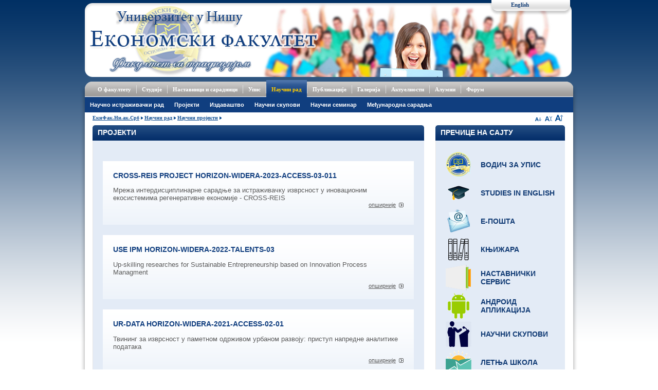

--- FILE ---
content_type: text/html; charset=UTF-8
request_url: http://ekonomski.rs/src/Naucni-projekti.php
body_size: 68129
content:
<!DOCTYPE html PUBLIC "-//W3C//DTD XHTML 1.0 Transitional//EN" "http://www.w3.org/TR/xhtml1/DTD/xhtml1-transitional.dtd">
<html xmlns="http://www.w3.org/1999/xhtml">
<head>
<meta name="verify-v1" content="Z9/xX2WZ/h60oqJiHZ5z8K9ZM/6hBW/+R+digBK/K4E=" /> 
	<meta http-equiv="Content-Type" content="text/html; charset=UTF-8" />
	<title>Економски факултет у Нишу</title>
	<meta name="keywords" content="Економски факултет, Ниш, универзитет, економија, студенти, студије, менаџмент, банкарство, маркетинг, финансије,мастер студије, докторске студије, академске студије, рачуноводство, ревизија, пословно управљање" />
	<meta name="description" content="Званична презентација Економског факултета у Нишу" />
	<meta name="author" content="Milan Perkovic; e-mail:milan.perkovic@eknfak.ni.ac.rs;" />
	<meta name="author" lang="sr-RS" content="All: Mian Perkovic, Faculty of Economics [www.eknfak.ni.ac.rs]; e-mail: ekonomski@eknfak.ni.ac.rs" />
    <meta name="copyright"lang="sr-RS" content="Webdesign: Mian Perkovic, Faculty of Economics [www.eknfak.ni.ac.rs]; e-mail: milan.perkovic@eknfak.ni.ac.rs" />
	
	<link href="/css/style.css" rel="stylesheet" type="text/css" />
	<link href="/css/adx.css" type="text/css" rel="stylesheet" />
	<link href="/css/lightbox.css" rel="stylesheet" type="text/css" media="screen" />
	<link rel="shortcut icon" HREF="/favicon.ico" />
	<link href="/css/tabs.css" rel="stylesheet" type="text/css" /><link href="/css/публикације.css" rel="stylesheet" type="text/css" />
	<!--[if lte IE 6]>
		<link href="/css/adxIE6.css" type="text/css" rel="stylesheet" />
		<link href="/css/styleIE6.css" type="text/css" rel="stylesheet" />
		<script type="text/javascript" src="/scripts/ADxMenu.js"></script>
	<![endif]-->
        <script language="javascript" type="text/javascript" src="/scripts/common51.js"></script>	
	<script language="javascript" type="text/javascript">AC_FL_RunContent = 0;</script>
	<script language="javascript" type="text/javascript" src="/scripts/AC_RunActiveContent.js"></script>
<!-- Facebook Pixel Code -->
<script>
  !function(f,b,e,v,n,t,s)
  {if(f.fbq)return;n=f.fbq=function(){n.callMethod?
  n.callMethod.apply(n,arguments):n.queue.push(arguments)};
  if(!f._fbq)f._fbq=n;n.push=n;n.loaded=!0;n.version='2.0';
  n.queue=[];t=b.createElement(e);t.async=!0;
  t.src=v;s=b.getElementsByTagName(e)[0];
  s.parentNode.insertBefore(t,s)}(window, document,'script',
  'https://connect.facebook.net/en_US/fbevents.js');
  fbq('init', '281203946080508');
  fbq('track', 'PageView');
</script>
<noscript><img height="1" width="1" style="display:none"
  src="https://www.facebook.com/tr?id=281203946080508&ev=PageView&noscript=1"
/></noscript>
<!-- End Facebook Pixel Code -->
</head>
<body><script type="text/javascript">

  var _gaq = _gaq || [];
  _gaq.push(['_setAccount', 'UA-36502792-1']);
  _gaq.push(['_trackPageview']);

  (function() {
    var ga = document.createElement('script'); ga.type = 'text/javascript'; ga.async = true;
    ga.src = ('https:' == document.location.protocol ? 'https://ssl' : 'http://www') + '.google-analytics.com/ga.js';
    var s = document.getElementsByTagName('script')[0]; s.parentNode.insertBefore(ga, s);
  })();

</script>
<!-- Yandex.Metrika counter -->
<script type="text/javascript">
(function (d, w, c) {
    (w[c] = w[c] || []).push(function() {
        try {
            w.yaCounter22149245 = new Ya.Metrika({id:22149245,
                    webvisor:true,
                    clickmap:true,
                    trackLinks:true,
                    accurateTrackBounce:true});
        } catch(e) { }
    });

    var n = d.getElementsByTagName("script")[0],
        s = d.createElement("script"),
        f = function () { n.parentNode.insertBefore(s, n); };
    s.type = "text/javascript";
    s.async = true;
    s.src = (d.location.protocol == "https:" ? "https:" : "http:") + "//mc.yandex.ru/metrika/watch.js";

    if (w.opera == "[object Opera]") {
        d.addEventListener("DOMContentLoaded", f, false);
    } else { f(); }
})(document, window, "yandex_metrika_callbacks");
</script>
<noscript><div><img src="//mc.yandex.ru/watch/22149245" style="position:absolute; left:-9999px;" alt="" /></div></noscript>
<!-- /Yandex.Metrika counter -->
<div id="wrapper">
		<div id="headerHolder">
			<div id="langHolderBg"></div>
			<div id="langHolder">
			&nbsp;&nbsp;&nbsp;&nbsp;&nbsp;&nbsp;&nbsp;&nbsp; <a href="/en/" >English</a>
			</div>
			<div id="title"><div class="src" onclick="window.location='http://ЕкнФак.Ни.ак.Срб/српски/'"><div class="hide">Економски факултет</div></div></div>
			<div id="hText1"><div class="src"><div class="hide">Факултет са традицијом</div></div></div>
			<div id="hText2"><div class="src"><div class="hide">Универзитет у Нишу</div></div></div>
		</div>
		<div id="nav">
			<table width="100%">
				<tr>
					<td id="navLeft"><img src="/images/spacer.gif" alt="" /></td>
					<td id="navMain">
						<a id="nav2" href="/српски/О_факултету.Срб" target="_self" >О факултету</a><img src="/images/nav-sep.gif" alt="" />
						<a id="nav11" href="/српски/Студије.Срб" target="_self" >Студије</a><img src="/images/nav-sep.gif" alt="" />
						<a id="nav16" href="/српски/Наставници.Срб" target="_self" >Наставници и сарадници</a><img src="/images/nav_sep.gif" alt="" />
						<a id="nav20" href="/упис" target="_self" >Упис</a><img src="/images/nav-sep.gif" alt="" />
						<a id="nav31" href="/српски/Научни_рад.Срб" target="_self" >Научни рад</a><img src="/images/nav-sep.gif" alt="" />
                                                <a id="nav51" href="/српски/Публикације.Срб" target="_self">Публикације</a><img src="/images/nav-sep.gif" alt=" "/>
						<a id="nav43" href="/српски/галерија.Срб" target="_self"  >Галерија</a><img src="/images/nav-sep.gif" alt="" />
						<a id="nav48" href="/српски/новости.Срб" target="_self" >Актуелности</a><img src="/images/nav-sep.gif" alt="" />
						<a id="nav101" href="/српски/Алумни.Срб" target="_self">Алумни</a><img src="/images/nav-sep.gif" alt="" />
						<a id="nav100" href="http://forum.ni.ac.rs/index.php?board=8.0" target="_blank" >Форум</a>
					</td>
					<td id="navRight"><img src="/images/spacer.gif" alt="" /></td>
				</tr>
			</table>
		</div>
		<div id="contentHolder">
			<table width="100%">
				<tr>
					<td id="leftCell"><img src="/images/spacer.gif" alt="" /></td>
					<td id="mainCell">
						<div id="subNav" style="z-index: 75; position: relative;">
							<!-- SEARCH -->
							<!--
							<div id="searchInputBg"></div>
							<div id="searchHolder">
								<form action="#">
									<div id="searchInput"><input type="text" name="#" value="Pretraga" /></div>
									<img src="/images/search-button.png" alt="" />
								</form>
							</div>
							
							<li><a href="Rec-dekana.php" target="_self">Реч Декана</a></li>
							-->
							<ul class="adxm menu"  id = "subNav2" onmouseover="subNav('subNav2', 'nav2');"  >
								<li><a href="/српски/Органи_факултета.Срб" target="_self">Oргани факултета</a>
									<ul>
										
										<li><a href="/српски/Деканат_Економског_факултета.Срб" target="_self">Деканат</a></li>
										<li><a href="/српски/Савет_Економског_факултета.Срб" target="_self">Савет факултета</a></li>
										<li><a href="/српски/Наставно_научно_веће_Факултета.Срб" target="_self">Наставно_научно веће</a></li>
										<li><a href="/српски/Студентски_парламент.Срб" target="_self">Студентски парламент</a></li>
										<li><a href="/српски/Акта_факултета.Срб" target="_self">Информатор о раду</a></li>
										<li><a href="/src/Planovi.php" target="_self">Финансијски планови и извештаји</a></li>
									</ul>
								</li>
								<li><a href="/српски/Службе_Факултета.Срб" target="_self">Службе</a></li>
								<li><a href="/српски/Библиотека.Срб" target="_self">Библиотека</a></li>
								<li><a href="/српски/Информациони_систем.Срб" target="_self">Информациони систем</a></li>
								<li><a href="/src/Akta-fakulteta.php#akreditacija" target="_blank">Акредитација</a></li>
								<li><a href="/српски/Акта_Економског_факултета.Срб" target="_self">Акта факултета</a>
									<ul>
										<li><a href="/српски/Акта_факултета.Срб" target="_self">Акта факултета</a></li>
										<li><a href="Akta-fakulteta.php#programi" target="_self">Програми рада</a></li>
										<li><a href="Akta-fakulteta.php#izvestaji" target="_self">Извештаји о раду</a></li>
										<li><a href="/српски/Акта_факултета.Срб" target="_self">Конкурси за избор</a></li>
										<li><a href="/српски/Извештаји_комисије.Срб" target="_self">Извештаји Комисије</a></li>
										<li><a href="/српски/Одбране_докторских_дисертација.Срб" target="_self">Докторске дисертације</a></li>
										<li><a href="/српски/Одбране_магистарских_теза.Срб" target="_self">Магистарске тезе</a></li>
									</ul>
								</li>
								<li><a href="/src/Javne-nabavke.php" target="_self">Јавне набавке</a>
									<ul>
										<li><a href="Javne-nabavke.php?tip_id=1" target="_self">Поступци јавних набавки </a></li>
										<li><a href="Javne-nabavke.php?tip_id=2" target="_self">Поступци набавки без примене ЗЈН</a></li>
										<li><a href="Javne-nabavke-2018.php" target="_self">Набавке до 2019. године</a></li>
									</ul>
								</li>
								<li><a href="/српски/Контакт.Срб" target="_self">Контакт</a></li>
							</ul>
							<ul class="adxm menu"  id = "subNav11" onmouseover="subNav('subNav11', 'nav11');"  >
								<li><a href="/српски/Основне_студије.Срб" target="_self">Основне академске</a>
									<ul>
										<li><a href="/српски/О_основним_студијама.Срб" target="_self">О основним студијама</a></li>
										<li><a href="/српски/Шема_наставног_плана_основне.Срб" target="_self">Шема наставног плана</a>
											<ul>
												<li><a href="/српски/Шема_наставног_плана_основне.Срб" target="_self">Од школске 2020/21</a></li>
												<li><a href="/српски/Шема_наставног_плана_основне.Срб" target="_self">Од школске 2014/15</a></li>
												<li><a href="/српски/Шема_наставног_плана_основне.Срб" target="_self">Од школске 2007/08</a></li>
												<li><a href="/српски/Шема_наставног_плана_основне.Срб" target="_self">Стари програм</a></li>
											</ul>
											<!--
											<ul>
												<li><a href="/српски/ОЕ_основне.Срб" target="_self">Општа економија</a></li>
												<li><a href="/српски/РРФУ_основне.Срб" target="_self">Рачуноводство, ревизија и финансијско управљање</a></li>
												<li><a href="/српски/ФБО_основне.Срб" target="_self">Финансије, банкарство и осигурање</a></li>
												<li><a href="/српски/МП_основне.Срб" target="_self">Менаџмент предузећа</a></li>
												<li><a href="/српски/МА_основне.Срб" target="_self">Маркетинг </a></li>
												<li><a href="/српски/ММ_основне.Срб" target="_self">Међународни менаџмент</a></li>
												<li><a href="/српски/МТ_основне.Срб" target="_self">Менаџмент у туризму</a></li>
												<li><a href="/српски/Стари_наставни_план.Срб" target="_self">Стари наставни план</a></li>
											</ul>
										//-->
										</li>
										<li><a href="#" target="_self">Акредитација 2020</a>
											<ul>
												<li><a href="/src/Ekonomija240.php" target="_self">Економија (240 ЕСПБ)</a></li>
												<li><a href="/src/Ekonomija180.php" target="_self">Економија 180 (180 ЕСПБ)</a></li>

											</ul>
										</li>
										<li><a href="/српски/Основне_студије.Срб#преузмите" target="_self">Преузмите (Download)</a>
											<ul>
												<li><a href="/src/OAS-materijal.php" target="_self">Материјали за спремање испита</a></li>
												<li><a href="/src/Knjiga-nastavnika-i-predmeta-osnovne2019.php" target="_self">Књига наставника и предмета</a></li>
												<li><a href="/српски/Основне_студије.Срб#преузмите" target="_self">План наставе</a></li>
												<li><a href="/српски/Основне_студије.Срб#преузмите" target="_self">Распоред наставника</a></li>
												<li><a href="/српски/Основне_студије.Срб#преузмите" target="_self">Литература</a></li>
												<li><a href="/српски/Основне_студије.Срб#преузмите" target="_self">Висина накнада</a></li>
											</ul>
										</li>
										<li><a href="Strucne-prakse.php" target="_self">Стручна пракса</a></li>
										<li><a href="/српски/Основне_студије.Срб#завршни" target="_self">Завршни рад</a>
											<ul>
												<li><a href="/српски/Основне_студије.Срб#завршни" target="_blank">Упуство за израду</a></li>
												<li><a href="/српски/Основне_студије.Срб#завршни" target="_blank">Пријава и одбрана</a></li>
												<li><a href="/српски/Основне_студије.Срб#завршни" target="_blank">Захтев за одобравање теме завршног рада</a></li>
												<li><a href="/српски/Основне_студије.Срб#завршни" target="_blank">Висина накнада за издавање дипломе</a></li>
												<li><a href="/српски/Основне_студије.Срб#завршни" target="_blank">Списак тема - РМИ</a></li>
												<li><a href="/српски/Основне_студије.Срб#завршни" target="_blank">Списак тема - ОЕТ</a></li>
												<li><a href="/српски/Основне_студије.Срб#завршни" target="_blank">Списак тема - ПУ</a></li>
												<li><a href="/српски/Основне_студије.Срб#завршни" target="_blank">Списак тема - НЕ</a></li>
											</ul>
										</li>
										<li><a href="/српски/Пријава_испита_и_колоквијума.Срб" target="_self">Пријава испита и колоквијума</a></li>
										<li><a href="/српски/Болоњски_процес.Срб" target="_self">Болоњски процес</a></li>
									</ul>
								</li>
								<li><a href="/српски/Мастер_студије.Срб" target="_self">Мастер студије</a>
									<ul>
										<li><a href="/српски/О_мастер_студијама.Срб" target="_self">О мастер студијама</a></li>
										<li><a href="/српски/Структура_и_садржај_мастер_студија.Срб" target="_self">Структура и садржај</a></li>
										<li><a href="/српски/Циљеви_мастер_студија.Срб" target="_self">Циљеви програма</a></li>
										<li><a href="/српски/Наставни_план_МАСТЕР_студија.Срб" target="_self">Наставни план 2020</a>
											<ul>
												<li><a href="/akreditacija/2019/master/MEK.pdf#page=8" target="_blank" title="Општа економија">Општа економија</a></li>
												<li><a href="/akreditacija/2019/master/MEK.pdf#page=9" target="_blank" title="Рачуноводство, ревизија и финансијско управљање">Рачуноводство, ревизија и финансијско управљање</a></li>
												<li><a href="/akreditacija/2019/master/MEK.pdf#page=3" target="_blank" title="Финансије, банкарство и осигурање">Финансије, банкарство и осигурање</a></li>
												<li><a href="/akreditacija/2019/master/MEK.pdf#page=6" target="_blank" title="Менаџмент предузећа">Менаџмент предузећа</a></li>
												<li><a href="/akreditacija/2019/master/MEK.pdf#page=4" target="_blank" title="Маркетинг">Маркетинг</a></li>
												<li><a href="/akreditacija/2019/master/MEK.pdf#page=5" target="_blank" title="Међународни менаџмент">Међународни менаџмент</a></li>
												<li><a href="/akreditacija/2019/master/MEK.pdf#page=7" target="_blank" title="Менаџмент у туризму">Менаџмент у туризму</a></li>
												<li><a href="/src/MAS-ADA.php" title="Nastavni plan MASTER studija (ADA)">ADA - Advanced Data Analytics in Business</a></li>
											</ul>
										</li>
										<li><a href="/српски/Наставни_план_МАСТЕР_студија.Срб" target="_self">Наставни план 2013</a>
											<ul>
												<li><a href="/src/OE-master2013.php" target="_self">Општа економија</a></li>
												<li><a href="/src/RRFU-master2013.php"  target="_self">Рачуноводство, ревизија и финансијско управљање</a></li>
												<li><a href="/src/FBO-master2013.php" target="_self">Финансије, банкарство и осигурање</a></li>
												<li><a href="/src/MP-master2013.php" target="_self">Менаџмент предузећа</a></li>
												<li><a href="/src/MA-master2013.php" target="_self">Маркетинг</a></li>
												<li><a href="/src/MM-master2013.php" target="_self">Међународни менаџмент</a></li>
												<li><a href="/src/MT-master2013.php" target="_self">Менаџмент у туризму</a></li>
											</ul>
										</li>
										<li><a href="/српски/Наставни_план_МАСТЕР_студија.Срб" target="_self">Наставни план 2008</a>
											<ul>
												<li><a href="/српски/ОЕ_мастер.Срб" target="_self">Општа економија</a></li>
												<li><a href="/српски/РРФУ_мастер.Срб" target="_self">Рачуноводство, ревизија и финансијско управљање</a></li>
												<li><a href="/српски/ФБО_мастер.Срб" target="_self">Финансије, банкарство и осигурање</a></li>
												<li><a href="/српски/МП_мастер.Срб" target="_self">Менаџмент предузећа</a></li>
												<li><a href="/српски/МА_мастер.Срб" target="_self">Маркетинг</a></li>
												<li><a href="/српски/ММ_мастер.Срб" target="_self">Међународни менаџмент</a></li>
												<li><a href="/српски/МТ_мастер.Срб" target="_self">Менаџмент у туризму</a></li>
												<li><a href="/српски/ИБД_мастер.Срб" target="_self">International business development</a></li>
											</ul>
										</li>
										<li><a href="MAS-Economics.php" title="Economics - Studies in English">Economics - Studies in English</a></li>
										<li><a href="MAS-ADA.php" target="_self">ADA - Advanced Data Analytics in Business</a></li>
										<li><a href=  target="_self">Упис на студије</a>
											<ul>
												<li><a href=  target="_self">Конкурс за упис</a></li>
												<li><a href=  target="_self">Испитивачи на пријемном</a></li>
												<li><a href=  target="_self">Правилник о упису</a></li>
												<li><a href=  target="_self">Предмети за пријемни испит</a></li>
											</ul>
										</li>
										<li><a href="/српски/Мастер_студије.Срб#преузмите"  target="_self">Преузмите (Download)</a>
											<ul>
												<li><a href="/српски/Мастер_студије.Срб#преузмите"  target="_self">Распоред наставе</a></li>
												<li><a href="/српски/Мастер_студије.Срб#преузмите"  target="_self">Литература</a></li>
												<li><a href="/српски/Мастер_студије.Срб#преузмите"  target="_self">Распоред наставника</a></li>
												<li><a href="/српски/Мастер_студије.Срб#преузмите"  target="_self">Стандарди и процедуре</a></li>
												<li><a href="/српски/Мастер_студије.Срб#преузмите"  target="_self">Висина накнада</a></li>
												<li><a href="Redovni-profesori.php" target="_self">Термини консултација</a></li>
												<li><a href="/српски/Књига_наставника_мастер2013.Срб" target="_self">Књига наставника 2013</a></li>
												<li><a href="/српски/Књига_предмета_мастер2013.Срб" target="_self">Књига предмета 2013</a></li>
												<li><a href="/српски/Књига_наставника_мастер.Срб" target="_self">Књига наставника 2008</a></li>
												<li><a href="/српски/Књига_предмета_мастер.Срб" target="_self">Књига предмета 2008</a></li>
											</ul>
										</li>
										<li><a href="Master-studije.php#materijali" target="_self">Материјали</a>
										<li><a href="Strucne-prakse.php" target="_self">Стручна пракса</a></li>
										<li><a href="/српски/Мастер_студије.Срб#завршни" target="_self">Мастер рад</a>
											<ul>
												<li><a href="/српски/Мастер_студије.Срб#завршни" target="_self">Захтев за одобрење теме</a></li>
												<li><a href="/српски/Мастер_студије.Срб#завршни" target="_self">Насловна страна</a></li>
												<li><a href="/српски/Мастер_студије.Срб#завршни" target="_self">Изјава о прихватању одговорности</a> </li>
												<li><a href="/српски/Мастер_студије.Срб#завршни" target="_self">Изјава ментора</a></li>	
												<li><a href="/српски/Мастер_студије.Срб#завршни" target="_self">Обавештења о одбранама</a></li>	
												<li><a href="/српски/Мастер_студије.Срб#завршни" target="_self">Одбрањени радови</a></li>											
											</ul>
										</li>
									</ul>
								</li>
								<li><a href="/српски/Докторске_студије.Срб" target="_self">Докторске студије</a>
									<ul>
										<li><a href="/српски/О_докторским_студијама.Срб" target="_self">О докторским студијама</a></li>
										<li><a href="/српски/Истраживачки_центар.Срб" target="_self">Истраживачки центар</a></li>
										<li><a href="DAS-Ekonomija.php" target="_self">Наставни план 2021</a>
										<li><a href="/српски/Шема_наставног_плана_докторске.Срб" target="_self">Наставни план 2014</a>
											<ul>
												<li><a href="/src/ME-doktorske2013.php" target="_self">Макроекономија</a></li>
												<li><a href="/src/RC-doktorske2013.php" target="_self">Рачуноводство</a></li>
												<li><a href="/src/FB-doktorske2013.php" target="_self">Финансије и банкарство</a></li>
												<li><a href="/src/PU-doktorske2013.php" target="_self">Пословно управљање</a></li>
											</ul>
										</li>
										<li><a href="/српски/Шема_наставног_плана_докторске.Срб" target="_self">Наставни план 2008</a>
											<ul>
												<li><a href="/српски/МЕ_докторске.Срб" target="_self">Макроекономија</a></li>
												<li><a href="/српски/РЦ_докторске.Срб" target="_self">Рачуноводство</a></li>
												<li><a href="/српски/ФБ_докторске.Срб" target="_self">Финансије и банкарство</a></li>
												<li><a href="/српски/ПУ_докторске.Срб" target="_self">Пословно управљање</a></li>
											</ul>
										</li>

										<li><a href=  target="_self">Упис на студије</a>
											<ul>
												<li><a href=  target="_self">Конкурс ѕа упис</a></li>
												<li><a href=  target="_self">Правилник уписа</a></li>
												<li><a href=  target="_self">Испитивачи</a></li>
												<li><a href=  target="_self">Пријемни испит</a></li>
											</ul>
										</li>
										<li><a href="/српски/Докторске_студије.Срб#преузмите"  target="_self">Преузмите (Download)</a>
											<ul>
												<li><a href="/српски/Докторске_студије.Срб#преузмите"  target="_self">Распоред наставе</a></li>
												<li><a href="/српски/Докторске_студије.Срб#преузмите"  target="_self">Литература</a></li>
												<li><a href="/српски/Докторске_студије.Срб#преузмите"  target="_self">Распоред наставника</a></li>
												<li><a href="/српски/Докторске_студије.Срб#преузмите"  target="_self">Стандарди студија</a></li>
												<li><a href="/српски/Докторске_студије.Срб#преузмите"  target="_self">Висина накнада</a></li>
												<li><a href="/српски/Докторске_студије.Срб#преузмите"  target="_self">Књига предмета</a></li>
												<li><a href="/српски/Докторске_студије.Срб#преузмите"  target="_self">Књига наставника</a></li>
											</ul>
										</li>
										<li><a href="/src/Doktorske-studije.php#Disertacija"  target="_self">Дисертација</a>
											<ul>
												<li><a href="/src/Doktorske-studije.php#Disertacija" target="_self">Захтев за одобравање теме</a></li>
												<li><a href="/src/Doktorske-studije.php#Disertacija" target="_self">Образац пријаве теме</a></li>
												<li><a href="/src/Doktorske-studije.php#Disertacija"} target="_self">Образац предаје теме</a></li>
												<li><a href="/src/Doktorske-studije.php#Disertacija" target="_self">Упуство за израду и предају дисертације</a></li>												
												<li><a href="/src/Doktorske-studije.php#Disertacija"} target="_self">Лого факултета</a></li>
												<li><a href="/src/Doktorske-studije.php#Disertacija" target="_self">Лого универзитета</a></li>
											</ul>
										</li>
									</ul>
								</li>
								
								<li><a href="/српски/Остваривање_наставног_плана.Срб" target="_self">Наставни план</a></li>
								<li><a href="/src/Mobilnost-studenata.php" target="_self">Мобилност студената</a></li>
								<li><a href="http://e-indeks.eknfak.ni.ac.rs/" target="_blank">Студентски портал</a>
									<ul>
										<li><a href="http://e-indeks.eknfak.ni.ac.rs/" target="_blank">е-ИНДЕКС</a></li>
										<li><a href="http://e-indeks.eknfak.ni.ac.rs/Uputstvo_studentski_portal.pdf" target="_blank">Упутство</a></li>
									</ul>
								</li>
							</ul>
							<ul class="adxm menu"  id = "subNav16" onmouseover="subNav('subNav16', 'nav16');"  >
								<li><a href="#">Катедре</a>
									<ul>
										<li><a href="/src/Katedra-OET.php" target="_self">Катедра за општу економску теорију </a></li>
										<li><a href="/src/Katedra-NE.php" target="_self">Катедра за националну економију и финансије  </a></li>
										<li><a href="/src/Katedra-RMI.php" target="_self">Катедра за рачуноводство, математику и информатику </a></li>
										<li><a href="/src/Katedra-PU.php" target="_self">Катедра за пословно управљање </a></li>
									</ul>
								</li>
								<li><a href="/српски/Редовни_професори.Срб" target="_self">Редовни професори</a></li>
								<li><a href="/српски/Ванредни_професори.Срб" target="_self">Ванредни професори</a></li>
								<li><a href="/српски/Доценти.Срб" target="_self">Доценти</a></li>
								<li><a href="/српски/Предавачи.Срб" target="_self">Предавачи</a></li>
								<li><a href="/српски/Асистенти.Срб" target="_self">Асистенти</a></li>
								<li><a href="Saradnici.php" target="_self">Сарадници</a></li>
								<li><a href="Ugovor.php" target="_self">По уговору</a></li>
							</ul>
							<ul class="adxm menu"  id = "subNav20" onmouseover="subNav('subNav20', 'nav20');"  >
								<li><a href="/српски/Упис.Срб" target="_self">Упис студената</a>
									<ul>
										<li><a href="/српски/Упис_нових_студента.Срб" target="_self">Упис нових студената</a></li>
										<li><a href="/српски/Упис_наредне.Срб" target="_self">Упис у наредну годину</a></li>
										<li><a href="/српски/Упис_прелаз.Срб" target="_self">Прелаз са других факултета</a></li>
									</ul>
								</li>
								<li><a href="/српски/Пријемни_испит.Срб" target="_self">Пријемни испит</a></li>
								<li><a href="/српски/Упис_документација.Срб" target="_self">Документација</a></li>
								<li><a href="/српски/Припремна_настава.Срб" target="_self">Припрема и полагање</a></li>
								<li><a href="/српски/Литература_пријемног_испита.Срб" target="_self">Литература</a></li>
								<li><a href="/српски/Календар_пријемног.Срб" target="_self">Календар</a></li>
							</ul>
							<ul class="adxm menu"  id = "subNav31" onmouseover="subNav('subNav31', 'nav31');"  >
								<li><a href="/српски/Научно_истраживачки_рад.Срб" target="_self">Научно истраживачки рад</a></li>
								<li><a href="/српски/Научни_пројекти.Срб" target="_self">Пројекти</a>
									<ul>
										<li><a href="/src/Projekat-CROSSREIS.php" target="_self">CROSS-REIS</a></li>
										<li><a href="Projekat-USEIPM.php" target="_blank">USE IPM</a></li>
										<li><a href="/src/Projekat-URDATA.php" target="_self">UR-DATA</a></li>
										<li><a href="http://we-succeed.eknfak.ni.ac.rs/index_rs.html" target="_blank">WE-Succeed</a></li>
										<li><a href="Naucni-projekti.php#ERASMUS" target="_self">Erasmus+</a>
										<li><a href="/src/Naucni-projekti.php#TEMPUS" target="_self">ТЕМПУС пројекти</a>
											<ul>
												<li><a href="/српски/ТЕМПУС_41103.Срб" target="_self">ТЕМПУС 41103</a></li>
												<li><a href="/српски/ТЕМПУС_19087.Срб" target="_self">ТЕМПУС 19087</a></li>
												<li><a href="/српски/ТЕМПУС_41146.Срб" target="_self">ТЕМПУС 41146</a></li>
											</ul>
										</li>
										<li><a href="/src/Naucni-projekti.php#RS" target="_self">Пројекти Р.Србије</a>
											<ul>
												<li><a href="Projekat-179066.php" target="_self">Пројекат 179066</a></li>
												<li><a href="/српски/Пројекат_149052.Срб" target="_self">Пројекат 149052</a></li>
												<li><a href="Projekat-44007.php" target="_self">Пројекат III 44007</a></li>
											</ul>
										</li>
										<li><a href="/src/Projekat-CSR.php" target="_self">Corporate social responsibility</a></li>
										<li><a href="/srl/Projekat-FINALLY.php" target="_self">Пројекат FINALLY</a></li>
									</ul>
								</li>
								<li><a href="/српски/Издаваштво.Срб" target="_self">Издаваштво</a>
									<ul>
										<li><a href="/српски/Економске_теме.Срб" target="_self">Часопис  &quot;Економске теме&quot;</a></li>
									</ul>
								</li>
								<li><a href="/српски/Научни-скупови.Срб" target="_self">Научни скупови</a>
									<ul>
										<li><a href="/српски/Научни_скуп.Срб" target="_self">Регионални развој и демографски токови</a></li>
										<li><a href="/ISC2025/" target="_blank">International Scientific Conference 2025</a></li>
										<li><a href="/ISC2024/" target="_blank">International Scientific Conference 2024</a></li>
										<li><a href="/ISC2023/" target="_blank">International Scientific Conference 2023</a></li>
										<li><a href="/ISC2022/" target="_self">International Scientific Conference 2022</a></li>
										<!--
										<li><a href="/ISC2021/" target="_self">International Scientific Conference 2021</a></li>
										<li><a href="/ISC2020/" target="_self">International Scientific Conference 2020</a></li>
										<li><a href="/ISC2019/" target="_self">International Scientific Conference 2019</a></li>
										<li><a href="/ISC2018/" target="_self">International Scientific Conference 2018</a></li>
										<li><a href="/ISC2017/" target="_self">International Scientific Conference 2017</a></li>
										<li><a href="/ISC2016/" target="_self">International Scientific Conference 2016</a></li>
										<li><a href="/ISC2015/" target="_self">International Scientific Conference 2015</a></li>
										<li><a href="/ISC2014/" target="_self">International Scientific Conference 2014</a></li>
										<li><a href="/ISC2013/" target="_self">International Scientific Conference 2013</a></li>
										<li><a href="/ISC2012/" target="_self">International Scientific Conference 2012</a></li>
										<li><a href="/ISC2011/" target="_self">International Scientific Conference 2011</a></li>
										<li><a href="/ISC2010/" target="_self">International Scientific Conference 2010</a></li>
										-->
									</ul>
								</li>
								<li><a href="/српски/Научни_семинар.Срб" target="_self">Научни семинар</a></li>
								<li><a href="/српски/Међународна_сарадња.Срб" target="_self">Међународна сарадња</a>
									<ul>
										<li><a href="/src/Medjunarodna-saradnja.php" target="_self">Уговори о сарадњи <br/>Економског факултета</a></li>
										<li><a href="http://www.ni.ac.rs/saradnja/ugovori-o-saradnji" target="_blank">Уговори о сарадњи <br/>Универзитета у Нишу</a></li>
									</ul>
								</li>
							</ul>
							<ul class="adxm menu"  id = "subNav43" onmouseover="subNav('subNav43', 'nav43');"  >
								<li><a href="/српски/галерија.Срб" target="_self">Погледајте слике са значајнијих дешавања на факултету</a></li>
							</ul>
							<ul class="adxm menu"  id = "subNav48" onmouseover="subNav('subNav48', 'nav48');"  >
								<li><a href="/српски/актуелности16" target="_self">Упис студената</a></li>
								<li><a href="/српски/актуелности8" target="_self">Резултати</a></li>
								<li><a href="/српски/актуелности3" target="_self">Деканат</a></li>
								<li><a href="/српски/актуелности4" target="_self">Евиденција</a></li>
								<li><a href="/српски/актуелности1" target="_self">Мастер студије</a></li>
								<li><a href="/српски/актуелности2" target="_self">Докторске студије</a></li>
								<li><a href="/српски/актуелности7" target="_self">Научна дешавања</a></li>
								<li><a href="/српски/актуелности11" target="_self">Медвеђа</a></li>
							</ul>
                            			<ul class="adxm menu"  id ="subNav51" onmouseover="subNav('subNav51',	'nav51');"  >
								<li><a href="/српски/Економске-теме-Продаја.Срб" target="_self">&quot;Економске теме&quot;</a>
								<li><a href="/српски/Уџбеници.Срб" target="_self">Уџбеници</a></li>
								<li><a href="/српски/Монографије.Срб" target="_self">Монографије</a></li>
								<li><a href="/српски/Зборници.Срб" target="_self">Зборници</a>
									<ul>
										<li><a href="/српски/ЗборнициСаНаучнихСкупова.Срб" target="_self">...са научних скупова</a></li>
										<li><a href="/српски/ТематскиЗборници.Срб" target="_self">Тематски...</a></li>
									</ul>								
								</li>
								<li><a href="/српски/Остале-публикације.Срб" target="_self">Остале публикације</a></li>
							</ul>

							<ul class="adxm menu"  id = "subNav101" onmouseover="subNav('subNav101', 'nav101');"  >
								<li><a href="/src/Alumni-grupa.php" target="_self">Алумни групa Економског факултета</a></li>
								<li><a href="/Alumni.php?lang=src" target="_self">Приче о алумнистима</a></li>
							</ul>
							<ul id="subNav100" class="adxm menu" onmouseover="subNav('subNav100', 'nav100');">
								<li><a href="http://forum.ni.ac.rs/index.php?board=8.0" target="_blank"  >Посетите форум Економског факултета</a></li>
							</ul>
						</div><script language="javascript" type="text/javascript">subNav('subNav31', 'nav31');</script>
<div id="breadcrumbHolder">
	<div id="breadcrumb">
		<a href="http://ЕкнФак.Ни.ак.Срб/српски" title="Економски факултет у Нишу">ЕкнФак.Ни.ак.Срб</a>
		<img src="/images/breadcrumb-arrow.gif" alt="" />
		<a href="/српски/Научни_рад.Срб" title="Научни рад">Научни рад</a>
		<img src="/images/breadcrumb-arrow.gif" alt="" />
		<a href="/српски/Научни_пројекти.Срб" title="Научни пројекти">Научни пројекти</a>
		<img src="/images/breadcrumb-arrow.gif" alt="" />
	</div>
	<div style="float:right; margin: 4px 20px 0px 0px;">
		<a href="#" onclick="decFontSize(); return false;"><img src="/images/icon_font-smaller.png" alt="" /></a>
		<a href="#" onclick="resetFontSize(); return false;"><img src="/images/icon_font-actual.png" alt="" /></a>
		<a href="#" onclick="incFontSize(); return false;"><img src="/images/icon_font-larger.png" alt="" /></a>
	</div>
</div>
<div id="content">
<table cellspacing="0" cellpadding="0" border="0">
	<tr>
		<td style="width: 645px;">

<div class="box1" >
 	<div class="box1Inner">
 		<h1><span>Пројекти</span></h1>
		<div class="boxInner" >

			<div class="content-list clearfix" style="background: url(/images/v-gradient.gif) repeat-x top left; padding: 20px; margin-top: 20px;">
				<h2>CROSS-REIS Project HORIZON-WIDERA-2023-ACCESS-03-011</h2>
				<div>
					<p>Мрежа интердисциплинарне сарадње за истраживачку изврсност у иновационим екосистемима регенеративне економије - CROSS-REIS
						<a class="more" href="Projekat-CROSSREIS.php">oпширније</a>		
					</p>
				</div>
			</div>
			
			<div class="content-list clearfix" style="background: url('/images/v-gradient.gif') repeat-x top left; padding: 20px; margin-top: 20px;">
				<h2 id="USE IPM">USE IPM  HORIZON-WIDERA-2022-TALENTS-03</h2>
				<div>
					<h3></h3>
					<p>Up-skilling researches for Sustainable Entrepreneurship based on Innovation Process Managment</p>
				</div>
				<a class="more" href="Projekat-USEIPM.php">oпширније</a>
			</div>
	
			<div class="content-list clearfix" style="background: url('/images/v-gradient.gif') repeat-x top left; padding: 20px; margin-top: 20px;">
				<h2 id="UR-DATA">UR-DATA HORIZON-WIDERA-2021-ACCESS-02-01</h2>
				<div>
					<h3></h3>
					<p>Твининг за изврсност у паметном одрживом урбаном развоју: приступ напредне аналитике података</p>
				</div>
				<a class="more" href="/src/Projekat-URDATA.php">oпширније</a>
			</div>
			
					
			<div class="content-list clearfix" style="background: url('/images/v-gradient.gif') repeat-x top left; padding: 20px; margin-top: 20px;">
				<h2 id="WE-Succeed">WE-Succeed</h2>
				<div>
					<h3></h3>
					<p>Истраживање менаџмент праксе предузетница ради унапређења њихових компетенција да остваре пословни успех – WE-Succeed </p>
				</div>
				<a class="more" href="http://we-succeed.eknfak.ni.ac.rs/index_rs.html">oпширније</a>
			</div>
			

					
			<div class="content-list clearfix" style="background: url('/images/v-gradient.gif') repeat-x top left; padding: 20px; margin-top: 20px;">
				<h2 id="ERASMUS">Erasmus+ Programme</h2>
				<p>
					<ul>
						<li><a href="/src/Projekat-ADA.php" target="_self" >ADA - Advanced Data Analytics in Business </a></li>
						<li><a href="https://justransform.eu/" target="_blank" >JUST4ALL - Embedding EU Green Deal and Just Transition in Teaching and Learning</a></li>
						<li><a href="https://www.greensocialstartups.uom.gr/" target="_blank" >Green & Social StartUps 2022-1-PL01-KA220-SCH-000087194 </a></li>
						<li><a href="http://www.lightcode-project.eu/" target="_blank" >Light Code 2022-1-FR01-KA220-HED-00086863</a></li>
						<li><a href="https://websites.auth.gr/odlep/" target="_blank" >ODLEP 2022-1-EL01-KA220-HED-000089152</a></li> 
						<li><a href="http://sufin.ni.ac.rs/" target="_blank" > SUFIN 611831-EPP-1-2019-1-RS-EPPJMO-MODULE</a></li> 
					</ul>
					<br/>&nbsp;
						<a href="https://www.greensocialstartups.uom.gr/" target="_blank" title="Green & Social StartUps " ><img src="/images/gss.png" /></a> &nbsp;&nbsp;&nbsp;
						<a href="http://www.lightcode-project.eu/" target="_blank" title="Light CODE"><img src="/images/lightcode.png" /></a> &nbsp;&nbsp;&nbsp;
						<a href="https://websites.auth.gr/odlep/" target="_blank" title="ODLEP"><img src="/images/odlep.png" /></a> &nbsp;&nbsp;&nbsp;
						<a href="http://sufin.ni.ac.rs/" target="_blank" title="Sufin"><img src="/images/logosufin.png" /></a>
					<br/>&nbsp;
					<ul>

						<li>Inter-institutional agreement 2017-2021 between institutions from Programme and Partner Countries, University of Economics &ndash; Varna, Bulgaria</li>
						<li>Inter-institutional agreement 2017-2021 between institutions from Programme and Partner Countries, Ekonomska sola Celje, Slovenia</li>
						<li>Inter-institutional agreement 2017-2021 between institutions from Programme and Partner Countries, D.A. Tsenov Academy of Economics Svishtov, Bulgaria</li>
						<li>Inter-institutional agreement 2014-2021 between programme countries, European University - Republic of Macedonia</li>
						<li>Inter-institutional agreement 2014-2021 between programme countries, Technological Educational Institute of Central Macedonia &ndash; Serres, Greece</li>
					</ul>
				</p>
			</div>
	
			<div class="content-list clearfix" style="background: url('/images/v-gradient.gif') repeat-x top left; padding: 20px; margin-top: 20px;">;
				<h2 id="TEMPUS">TEMPUS PROJECTS</h2>
				<p>
					<ul>
						<li><strong>TEMPUS PROJECT 41103</strong> - Master of Science "International Business Development"  JEP_41103_2006<a class="more" href="http://www.eknfak.ni.ac.rs/src/TEMPUS-41103.php">&nbsp;oпширније</a></li>
						<li><strong>TEMPUS PROJECT JEP CD 19087 &ndash; 2004,</strong> "Reorganization of economics study in Serbia"  <a class="more" href="http://www.eknfak.ni.ac.rs/src/TEMPUS-19087.php">oпширније</a></li>
						<li><strong>TEMPUS PROJECT JEP CD 41146 &ndash; 2006</strong>, "Rationalization of the postgraduate studies in business management and economics in Serbia" <a class="more" href="http://www.eknfak.ni.ac.rs/src/TEMPUS-41146.php">oпширније</a></li>
					</ul>
				</p>
			</div>
	
			<div class="content-list clearfix" style="background: url('/images/v-gradient.gif') repeat-x top left; padding: 20px; margin-top: 20px;">
				<h2 id="RS">Пројекти Републике Србије</h2>
				<h3>Министарство просвете, науке и технолошког развоја</h3>
				<ul>
					<li>Пројекат <strong>&ldquo;Развој компетенција студената за управљање интелектуалним капиталом&rdquo;</strong> &ndash; руководилац проф. др Бојан Крстић</li>
					<li>Пројекат <strong>&ldquo;Утемељење знања и развој вештина операционог менаџмента применом информационе технологије&rdquo;</strong> &ndash; руководилац проф. др Марија Радосављевић</li>
					<li>Пројекат 179066 - <strong>&ldquo;Унапређење конкурентности јавног и приватног сектора умрежавањем компетенција у процесу европских интеграција Србије&rdquo;</strong> (2011-2015) -руководилац пројекта проф. др Бојан Крстић <a class="more" href="Projekat-179066.php">oпширније</a></li>
					<li>Пројекат 149052 - <strong>&ldquo;Развијање конкурентске предности предузећа у Србији у условима Европских интеграција&rdquo;</strong>.Пројекат Министарства науке и заштите животне средине Републике Србије, број 149052, руководилац пројекта је проф. др Љиљана Станковић <a class="more" href="Projekat-149052.php">oпширније</a></li>
					<li>Пројекат III 44007 - <strong>&ldquo;Нове информационе технологије за аналитичко одлучивање базиране на организацији експеримента и обсервацији и њихова примена у биолошким,економским и социолошким системима&rdquo;</strong>. Пројекат се реализује у оквиру Програма интегралних и интердисциплинарних истраживања.<a class="more" href="Projekat-44007.php">oпширније</a></li>
				</ul>
				<h3>Развојна агенција Србије РАС</h3>
				<ul>
					<li>Пројекат <strong>&ldquo;Производња и пласман лековитог биља у функцији развоја пограничних подручја са фокусом на територије општина Димитровград, Босилеград и Трговиште&rdquo;</strong> &ndash; ментори студентима на пројекту проф. др Сретен Ћузовић и проф. др Светлана Соколов Младеновић</li>
				</ul>
			</div>
					
			<div class="content-list clearfix" style="background: url('/images/v-gradient.gif') repeat-x top left; padding: 20px; margin-top: 20px;">
				<h2 id="Corporate social responsibility for Industry 4.0">Corporate social responsibility for Industry 4.0</h2>
				<div>
					<h3></h3>
					<p>Корпоративна друштвена одговорност у Индустрији 4.0</p>
				</div>
				<a class="more" href="/src/Projekat-CSR.php">oпширније</a>
			</div>

			<div class="content-list clearfix" style="background: url('/images/v-gradient.gif') repeat-x top left; padding: 20px; margin-top: 20px;">
				<h2 id="SPIN">SPIN - Aнализа кадровских потреба индустријских предузећа у Граду Нишу</h2>
				<div>
					<h3></h3>
					<p>Развој конкурентних образовних профила </p>
				</div>
				<a class="more" href="/dl/2019/0902-SPINrezimeprojekta.pdf">oпширније</a>
			</div>
			
			<div class="content-list clearfix" style="background: url('/images/v-gradient.gif') repeat-x top left; padding: 20px; margin-top: 20px;">
				<h2 id="CRCLEcon">CIRCLEcon</h2>
				<div>
					<h3></h3>
					<p>Троструки приступ циркуларној економији: перспективе академске, пословне и шире друштвене заједнице (2022-1-BG01-KA220-HED-000085464)</p>
				</div>
				<a class="more" href="/src/Projekat-CRCLEcon.php" target="_blank">oпширније</a>
			</div>

<div class="content-list clearfix" style="background: url('/images/v-gradient.gif') repeat-x top left; padding: 20px; margin-top: 20px;">
				<h2 id="Srb-Cro">Пројекат билатералне сарадње Хрватска - Србија</h2>
				<div>
					<h3></h3>
					<p>Истраживање капацитета за имплементацију „паметних градова“ као основе одрживог урбаног развоја</p>
				</div>
				<a class="more" href="/dl/2019/1007-Srbija-Hrvatska.pdf">oпширније</a>
			</div>

			
			<div class="content-list clearfix" style="background: url('/images/v-gradient.gif') repeat-x top left; padding: 20px; margin-top: 20px;">
				<h2 id="KreativniKaravan">Креативни караван</h2>
				<div>
					<h3></h3>
					<p>Interreg - IPA CBC Bulgaria – Serbia Programme</p>
				</div>
				<a class="more" href="/dl/2019/0902-Interreg-Kreativni-karavan.pdf">oпширније</a>
			</div>
			
			<div class="content-list clearfix" style="background: url('/images/v-gradient.gif') repeat-x top left; padding: 20px; margin-top: 20px;">
				<h2 id="FINALLY">Пројекат FINALLY- Финансијско описмењавање Рома</h2>
				<div>
					<p>... у циљу подизања нивоа финансијске писмености одраслих Рома</p>
				</div>
				<a class="more" href="/srl/Projekat-FINALLY.php">oпширније</a>
			</div>
					
    
			<div class="clearFix"></div>

					</div>
				</div>
			</div>
		</td>									<td style="width: 274px; padding-left: 22px;">

										<div class="box4">
											<div class="box4Inner">
												<h1><span>Пречице на сајту</span></h1>
												<div class="boxInner" style="position: relative;">
													<table cellspacing="0" cellpadding="0" border="0" class="tPosetite">
														<tr>
															<td width="30%"><img src="/images/logo50s.gif" alt="Informator" /></td>
															<!--
															<td><a href="http://issuu.com/mperkovic/docs/eknfak?viewMode=magazine&mode=embed&layout=http://content.issuu.com/themes/whiteMenu/layout.xml&iframe=true&width=100%&height=100%" class="logoLink" target="_blank">Водич за упис 2013 / 2014</a></td>
															"http://issuu.com/mperkovic/docs/vodiczaupis2014"  "http://online.pubhtml5.com/kitc/nvlo/"   -->
															<td><a href= "https://online.pubhtml5.com/kitc/twbb/" class="logoLink" target="_blank">Водич за упис</a></td>

														</tr>
														<tr>
															<td><img src="/images/icon-alumni.gif" alt="Studies in English" /></td>
															<td><a href="/en/Studies-in-English.php" target="_blank" class="logoLink">Studies in English</a></td>
														</tr>
														<tr>
															<td><img src="/images/logo-webmail.gif" alt="webmail" /></td>
															<td><a href="http://ЕкнФак.Ни.ак.Срб/епошта/" class="logoLink" target="_blank">Е-пошта</a></td>
														</tr>
														<tr>
															<td><img
														src="/images/Штампане-ствари.png"
														alt="Штампа-публикације"
														width=50/></td>
															<td><a
															href="/српски/Уџбеници.Срб" class="logoLink"
															target="_blank">Књижара</a></td>
														</tr>
														<tr>
															<td><img src="http://xn--80aagyknd3aj.xn--80ajpbn6b.xn--h1aj.xn--80au.xn--90a3ac/img/logo-big.png" alt="Наставнички дневник" /></td>
															<td><a href="http://xn--80aagyknd3aj.xn--80ajpbn6b.xn--h1aj.xn--80au.xn--90a3ac/" class="logoLink" target="_blank">Наставнички сервис</a></td>
														</tr>
														<tr>
															<td><img src="/images/android-logo.gif" alt="Андроид апликација" /></td>
															<td><a href="/src/Android-aplikacija.php" target="_blank" class="logoLink">Андроид апликација</a></td>
														</tr>

														<tr>
															<td><img src="/images/logo-conference.png" alt="Naucni skupovi" /></td>
															<td><a href="/src/Naucni-skupovi.php/" class="logoLink" target="_self">Научни скупови</a></td>
														</tr>
														<tr>
															<td><img src="/images/logo-isse2018.gif" alt="Summer school" /></td>
															<td><a href="/летњашкола/" class="logoLink" target="_blank">Летња школа</a></td>
														</tr>
														<!--
														<tr>
															<td><img src="/слике/ЕУТА.jpg" alt="EUTA" title="ЕУТА - обука за пројекте Европске уније"/></td>
															<td ><a href="http://екнфак.ни.ак.срб/програм/еута.срб" target="_blank" class="logoLink" title="ЕУТА - обука за пројекте Европске уније">ЕУТА обука</a></td>
														</tr>
														<tr>
															<td><img src="/images/logo-akti.gif" alt="dokumenta" /></td>
															<td><a href="/српски/Акта_факултета.Срб" class="logoLink" target="_self">Информатор о раду факултета</a></td>
														<tr>
														<tr>
															<td><img src="/images/logo-stud-servis.gif" alt="" /></td>
															<td><a href="#" class="logoLink">Студентски сервис</a></td>
														</tr>
														<tr>
															<td><img src="/images/logo-prof-servis.gif" alt="" /></td>
															<td><a href="#" class="logoLink">Наставнички сервис</a></td>
														</tr>
														<tr>
															<td><img src="/images/logo-fond-prijatelja.gif" alt="Fondacija" /></td>
															<td><a href="/српски/Фонд.Срб" class="logoLink" target="_self">Фондација</a></td>
														</tr>
														-->
														<tr>
															<td><img src="/images/Ekonomske-teme4.gif" alt="" /></td>
															<td><a href="/Економске-теме/" class="logoLink">Економске теме</a></td>
														</tr>
														<tr>
															<td><img src="/images/logo-akti.gif" alt="Алумни група" /></td>
															<td><a href="/src/Alumni-grupa.php" target="_blank" class="logoLink">Алумни група</a></td>
														</tr>
														<!--
														<tr>
															<td><img src="/images/logo-ecdl.gif" alt="ECDL" /></td>
															<td><a href="/ECDL/" target="_blank" class="logoLink">E&nbsp;&nbsp;C&nbsp;&nbsp;D&nbsp;&nbsp;L</a></td>
														</tr>
														
														<tr>
															<td colspan="2" width="99%"><a href="/octoberconference/Agenda.html" target="blank" title="International Scientific Conference" class="logoLink">International Scientific Conference&nbsp;&nbsp;2009</a></td>
														</tr>
													
														<tr>
															<td><img src="/ebsco/ebsco3.gif" width="50" alt="EBSCO" /></td>
															<td ><a href="/ebsco/" target="_blnk" class="logoLink">EBSCO host</a></td>
														</tr>
															-->	
														<tr>
															<td><img src="/images/logo-fond-prijatelja.gif" alt="Донације" /></td>
															<td><a href="Donacije.php" class="logoLink" target="_self">Фондација</a></td>
														</tr>
														<tr>
															<td><img src="/ebsco/ebsco3.gif" width="50" alt="EBSCO" /></td>
															<td ><a href="https://search.ebscohost.com/login.aspx?authtype=uid&user=ekonis&password=test2025!" target="_blank" class="logoLink">EBSCO host</a></td>
														</tr>
													</table>
												</div>
											</div>
										</div>
										<a href="/упис" target="_blank"><img src="/images/upis2021.jpg" alt="Упис" title="Упис" style="margin-bottom:10px;" /></a>
										<div class="box4">
											<div class="box4Inner">
												<h1><span>Позивамо вас да посетите</span></h1>
												<div class="boxInner" style="position: relative;">
													<table cellspacing="0" cellpadding="0" border="0" class="tPosetite">
														<tr>
															<td style="width:65px;"><img src="/images/logo-univerzitet.gif" alt="univerzitet" /></td>
															<td><a href="http://ни.ак.срб" class="logoLink" target="_blank">Универзитет</a></td>
														</tr>
														
														<tr>
															<td><img src="/images/logo-grb-nisa.gif" alt="Nis" /></td>
															<td><a href="http://www.ni.rs" class="logoLink"  target="_blank">Град Ниш</a></td>
														</tr>
														<tr>
															<td colspan="2"><a href="https://crossreis.com/" target="_blank" class="logoLink"><img src="/images/logo-crossreis.png" alt="CROSS-REIS" /></a></td>
														</tr>
														<tr>
															<td colspan="2"><a href="https://useipm.com" target="_blank" class="logoLink"><img src="/images/logo-ipm.png" alt="USE IPM" /></a></td>
														</tr>	
														<tr>
															<td colspan="2"><a href="https://urdataproject.com/" target="_blank" class="logoLink"><img src="/images/logoUR.png" alt="UR DATA" /></a></td>
														</tr>
														<tr>
															<td><img src="/images/wslogo.png" alt="WE-Succeed" /></td>
															<td ><a href="http://we-succeed.eknfak.ni.ac.rs" target="_blank" class="logoLink" title="WE-Succeed">WE-Succeed</a></td>
														</tr>
														<tr>
															<td><img src="/images/logo-eun2.gif" alt="EUN" /></td>
															<td ><a href="http://www.een.rs" target="_blank" class="logoLink" title="Европска мрежа предузетништва Србије">Европска&nbsp;мрежа предузетништва С&nbsp;&nbsp;р&nbsp;&nbsp;б&nbsp;&nbsp;и&nbsp;&nbsp;ј&nbsp;&nbsp;е</a></td>
														</tr>
														<tr>
															<td colspan="2"><a href="http://ndes.ekof.bg.ac.rs" target="_blank" class="logoLink"><img src="/images/ndeslogo.png" alt="NDES" /></a></td>
														</tr>														
														<!--
														<tr>
															<td colspan="2"><a href="https://culturwb.pmf.uns.ac.rs" target="_blank" class="logoLink"><img src="/images/CULTURWB_logo.png" alt="CULTURWB" /></a></td>
														</tr>
														<tr>
															<td colspan="2"><a href="https://www.paragraf.rs/edukacija.html" target="_blank" class="logoLink"><img src="/images/plex.jpg" alt="Paragraf lex" /></a></td>
														</tr>
														<tr>
															<td><img src="/слике/ЕУТА.jpg" alt="EUTA" title="ЕУТА - обука за пројекте Европске уније"/></td>
															<td ><a href="http://екнфак.ни.ак.срб/програм/еута.срб" target="_blank" class="logoLink" title="ЕУТА - обука за пројекте Европске уније">ЕУТА обука</a></td>
														</tr>														
														<tr>
															<td><img src="/images/logo-serbia-eu.gif" alt="EUN" /></td>
															<td ><a href="http://bulgaria2serbiacluster.net/" target="_blank" class="logoLink" title="IPA Cross - border Programme">IPA Cross-border Programme</a></td>
														</tr>
														<tr>
															<td><img src="/images/logo-finally.gif" alt="FINALLY" /></td>
															<td ><a href="http://www.project-finally.eu" target="_blank" class="logoLink" title="Projekat FINALLY">Project FINALLY</a></td>
														</tr>
														-->	
													</table>
												</div>
											</div>
										</div>
										<div class="box4">
											<div class="box4Inner">
												<h1><span>Студентске организације</span></h1>
												<div class="boxInner" style="position: relative;">
													<table cellspacing="0" cellpadding="0" border="0" class="tPosetite">
														<!--													
														<tr>
															<td colspan="2"><a href="http://nis.aiesec.org.rs/" target="_blank" class="logoLink"><img src="/images/logo-aiesec.gif" alt="AISEC" /></a></td>
														</tr>
														-->														
														<tr>
															<td><a href="https://studentskaasocijacijanova.rs/" target="_blank" class="logoLink"><img src="/images/САН-знак.gif" alt="САН" /></a></td>
															<td><a href="https://studentskaasocijacijanova.rs/" class="logoLink"  target="_blank">Студентски парламент, САН</a></td>
														</tr>												
														<tr>
															<td><img src="/images/SAN.gif" alt="Ekonomist" /></td>
															<td><a href="/src/Ekonomist.php" target="_blank" class="logoLink">&euro;кономист</a></td>
														</tr>
														<!--
														<tr>
															<td><a href="http://www.ssef.rs/" target="_blank" class="logoLink"><img src="/images/logo-SSEF.gif" alt="SSEF" /></a></td>
															<td><a href="http://www.ssef.rs" class="logoLink"  target="_blank">Савез студената</a></td>
														</tr>
														-->
													</table>
												</div>
											</div>
										</div>
									</td>
								</tr>
							</table>
						</div>
					</td>
					<td id="rightCell"><img src="/images/spacer.gif" alt="" /></td>
				</tr>
			</table>
		</div>
		<div id="footerRelative" style="position: relative;">
			<div id="footerHolder" style="position: absolute;">
				<div class="footerBox footerAddress">
					ЕКОНОМСКИ ФАКУЛТЕТ<br />
					Универзитетa у Нишу<br />
					<br />
					Трг краља Александра<br />
					Ујединитеља 11<br />
					18105 Ниш, Србија<br />
					<br />
					ПИБ: 100667088<br />
					Матични број: <br />07174705<br />
					ЈБКЈС: 02282<br />
				</div>
				<div class="footerBox">
					<ul>
						<li><a href="/српски/О_факултету.Срб">О ФАКУЛТЕТУ</a>
							<ul>
								<li><a href="/српски/Органи_факултета.Срб">Органи факултета</a></li>
								<li><a href="/српски/Библиотека.Срб">Библиотека</a></li>
								<li><a href="/српски/Контакт.Срб">Контакт</a></li>
							</ul>
						</li>
						<li><a href="/српски/Студије.Срб">СТУДИЈЕ</a>
							<ul>
								<li><a href="/српски/Основне_студије.Срб">Основне студије</a></li>
								<li><a href="/српски/Мастер_студије.Срб">Мастер студије</a></li>
								<li><a href="/српски/Докторске_студије.Срб">Докторске студије</a></li>
							</ul>
						</li>
						<li><a href="/српски/Наставници.Срб">НАСТАВНИЦИ И САРАДНИЦИ</a></li>
					</ul>
				</div>
				<div class="footerBox">			
					<ul>
						<li><a href="/упис">УПИС НА ФАКУЛТЕТ</a><ul>
		      			<li><a href="/упис/упис.Срб">Упис студената</a></li>
		      			<li><a href="/упис/пријемни.Срб">Пријемни испит</a></li>
		      			<li><a href="/упис/литература.Срб">Литаратура</a></li>
		      		</ul></li>
							<li><a href="/српски/Научни_рад.Срб">НАУЧНИ РАД</a><ul>
		      			<li><a href="/српски/Научно_истраживачки_рад.Срб">Истраживачки рад</a></li>
		      			<li><a href="/српски/Научни_пројекти.Срб">Пројекти</a></li>
		      			<li><a href="/српски/Економске_теме.Срб">Економске теме</a></li>
		      		</ul></li>
		      		<li><a href="/српски/галерија.Срб">ГАЛЕРИЈА</a></li>
		      	</ul>
				</div>
				<div class="footerBox footerLast">							
					<ul>
						<li><a href="http://ни.ак.срб/forum/index.php?board=8.0">ФОРУМ</a>
						
						</li>
			      	</ul> 	
				</div>
			</div>
		</div>
		<div id="footerHolderBg"></div>
	</div>
</body>
</html>

--- FILE ---
content_type: text/css
request_url: http://ekonomski.rs/css/%D0%BF%D1%83%D0%B1%D0%BB%D0%B8%D0%BA%D0%B0%D1%86%D0%B8%D1%98%D0%B5.css
body_size: 2024
content:

.садржај_улево {
    width: 140px;
    min-height: 300px;
    float: left;
    margin-bottom: 15px;
    font-size: 0.7em;
    line-height: 1.4em;
    font-family: Verdana, Geneva, Arial, Helvetica, Tahoma, Sans-Serif;
    -webkit-text-size-adjust: none;
}


#штампанаствар_избор li a.selected {
    background-image: url("/слике/издања/одабрана-ставка-позадина.jpg");
    background-repeat: no-repeat;
    color: #FFFFFF;
}

#штампанаствар_избор li a.hover, #product_details_nav li a:focus {
    background-image: url("/слике/издања/одабрана-ставка-преклопљена.jpg");
    background-repeat: no-repeat;
    color: #FFFFFF;
}

#штампанаствар_избор li a {
    display: block;
    padding: 16px 15px 16px 10px;
    text-decoration: none;
    font-size: 1.2em;
    line-height: 1.2em;
    background-image: url("/слике/издања/позадина-изборник-колона.gif");
    background-position: left center;
    background-repeat: repeat-y;
}



#штампанаствар_избор {
    margin: 0px;
    padding: 25px 0px;
    width: 100%;
    list-style-type: none;
    background-image: url("/слике/издања/позадина-изборник-колона.gif");
    background-repeat: repeat-y;
    list-style-type: none;
}


.content_centre_double.product_biblio {
    margin-left: 4px;
    width: 400px;
    float: left;
    margin-bottom: 15px;
}


.опискњиге {
    margin-left: 4px;
    width: 320px;
    float: right;
    margin-bottom: 15px;
}




/*
.content_centre_double.product_image {
    margin-left: 5px;
    width: 165px;
    float: left;
    margin-bottom: 15px;
}
*/


.content_centre_double.product_image {
    margin-left: 2px;
    float: left;
    margin-bottom: 15px;
}


.опискњиге {
    margin-left: 4px;
    width: 315px;
    float: right;
    margin-bottom: 15px;
    margin-top: 4px;
    padding: 5px 5px 0 5px;
}
